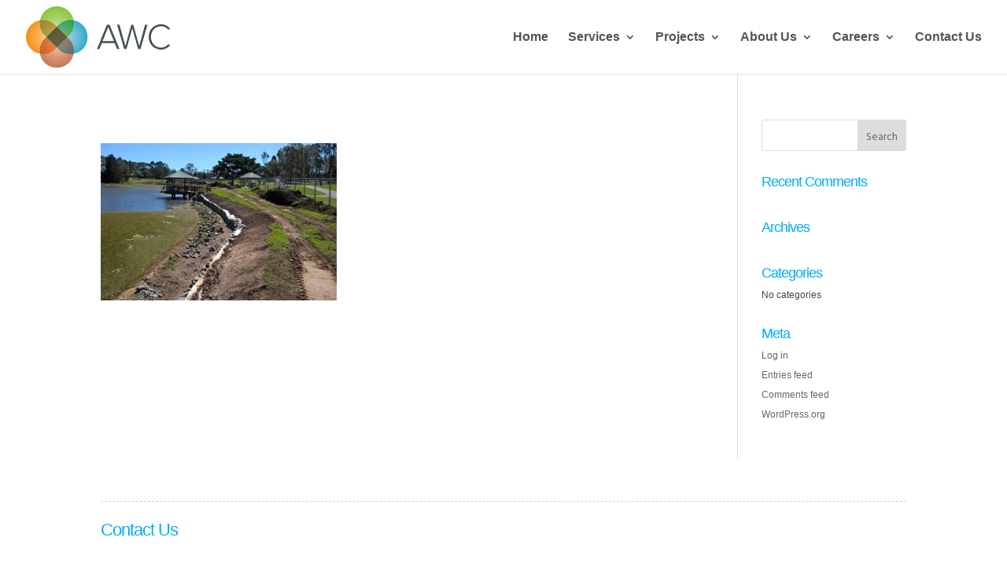

--- FILE ---
content_type: text/css
request_url: https://awconsult.com.au/important/themes/masterdivi/style.css?ver=4.27.4
body_size: 1680
content:
/* @override 
	https://awconsult.com.au/important/themes/masterdivi/style.css?ver=3.0.71
	https://awconsult.com.au/important/themes/masterdivi/style.css?ver=3.0.72
	https://awconsult.com.au/important/themes/masterdivi/style.css?ver=3.0.63
	https://awconsult.com.au/important/themes/masterdivi/style.css
	https://dev.awconsult.com.au/important/themes/masterdivi/style.css?*
	*/

/*
Theme Name: Master Divi
Description: Child Theme
Author:   NetProphets
Template: Divi
*/

/*------------------------------------------------*/
/*-----------------[RESET]------------------------*/
/*------------------------------------------------*/

/* http://meyerweb.com/eric/tools/css/reset/ */
/* v1.0 | 20080212 */

@import url("../Divi/style.css");
body,p,h1,h2,h3,h4,h5{
	font-family: "proxima-nova",sans-serif!important;
}
#et-top-navigation .tel a {
	font-weight: bold!important;color: #00aeef;
}

.et_pb_fullwidth_header_container{
	width: 100%!important;
	margin-left: 3.25rem!important;margin-right: 3.25rem;	
}
.et_post_meta_wrapper{
	width: 90%!important;
}
.et_pb_fullwidth_header_container .header-content h1{
	font-size: 1.75rem!important;line-height: 1.9rem!important;
}




p,li{
	text-align: left;color: #444!important;line-height: 1.6em;
}
.scope p {
	color: #888!important;font-size: 14px;
}
.scope {
	margin-bottom: 20px!important;
}

.entry-content ul {
	margin-bottom: 10px;
}
.et_pb_gallery_item {
	margin-bottom: 15px!important;
}

.post-content p{
	font-size: 15px!important;
}
body .sectionheadings{
	background: none!important;padding: 1rem 0!important;
}
.sectionheadings h2{
	color: #00aeef!important;font-weight: 700;background: none!important;
}
.et_pb_text_inner h2 {
padding-bottom: 15px;
}

.single-post .entry-content .et_pb_section{padding-top: 0;
	
}
h1{
	color: #00aeef!important;font-weight: bold!important;
}
#footer-info,#footer p{
	font-style: normal!important;font-size: 0.8rem;text-shadow: none!important;color: #ffff!important;
}
#footer-info span{
	padding: 0 0.5rem;
}
.et_post_meta_wrapper {
	display: none;
}
/* Breadcrumb and Additional Links */
.breadcrumb-addtnlinks{
	font-size: 11px;
}
.home .et_pb_code_0 {
	visibility: hidden;
}

.breadcrumb-addtnlinks  ol.breadcrumb{
	background-color: transparent !important;
	padding-bottom: 0;
	margin-bottom: 0;
}


.breadcrumb-addtnlinks .addtn-links{
	padding: 0px!important;
	margin: 0 -5px;
	float: right;
}

.breadcrumb-addtnlinks .addtn-links li{
	float: left;
	display: block;
	padding: 0 5px;
}
.breadcrumb-addtnlinks .addtn-links li a{
	text-decoration: underline;
}

.home .breadcrumb-container{
	opacity: 0;
	visibility: hidden;
}

.gform_wrapper {
	margin-top: 0;
}
/* HeadingStyles */

#newstitle,#pagetitle,#projectstitle{border-bottom: 1px dashed #ccc;padding: 22px 0 0 0;margin-bottom: 20px!important;}
span.published {
	color: #888;
}
/* Contact Form CSS */
.contact__form .gfield {
	padding-right: 0 !important;
}
.contact__form .gfield .gfield_label{
	display: none !important;
}
.contact__form input[type='text']{
	height: 34px;
}
.contact__form .gform_footer{
	padding: 0 !important;
	margin: 8px 0 0 0 !important;
	text-align: right;
}

.contact__form .gform_footer input[type='submit']{
	background-color: #00aeef;
	padding: 10px 41px;
	color: #fff;
	border-radius: 3px;
	border: 0;
	margin: 0 !important;
	font-size: 14px !important;
	cursor: pointer;

	-webkit-transition: opacity 0.5s ease-out;
	-o-transition: opacity 0.5s ease-out;
	transition: opacity 0.5s ease-out;
}

.contact__form .gform_footer input[type='submit']:hover{
	opacity: 0.7;
}


/* styling post title */
.single-post h1.entry-title,#newstitle h1,h1.entry-title {

	font-weight: 500 !important;
	margin-bottom: 15px;
}

/* Featured Projects & Filterable Projects */

.projectsportfolio .et_pb_portfolio_item h2 {
	line-height: 1.3rem;font-size: 14px;color: black;
}
.projectsportfolio .et_pb_portfolio_item h2:hover {
	color: #00aeef;
}
a.viewall {
	font-size: 13px;color: black;margin-left: 0.25rem;
}
.et_pb_portfolio_item {
    animation: none!important;
}

/* News Portfolio */

.news-news span.et_portfolio_image,.news-news span.et_portfolio_image img {
	width: 100%!important;
}

@media all and (max-width: 1980px){

.home .et_pb_slide_description {
	padding: 16% 5%!important;
}
}

@media all and (min-width: 992px) and (max-width: 1200px){
	.breadcrumb-addtnlinks{
		font-size: 10px;
	}
}
@media all and (max-width: 992px){
	.breadcrumb-addtnlinks .addtn-links{
		float: none;
	}
	.home .breadcrumb-addtnlinks .et_pb_column_0{
		display: none;
	}
	.home .et_pb_section .et_pb_column .et_pb_text{
		margin-bottom: 0;
		margin-top: 15px;
	}
	.home .et_pb_button_module_wrapper{
		margin-bottom: 15px!important;
	}
}


@media (min-width:280px) and (max-width:767px){
	.custom_mobile { padding-bottom: 150px;padding-top: 100px;}
	.custom_mobile .header-content h1 { font-size: 16px !important;  line-height: 22px !important;}
	.custom_mobile .header-content {  margin: 0 !important;  padding: 0 !important;}
	.custom_mobile .et_pb_fullwidth_header_container {margin: 0 !important;padding:20px;}
	.custom_section {padding-top: 0px!important;}
}


@media (min-width:768px) and (max-width:981px){
	.custom_mobile { padding-bottom: 277px;padding-top: 150px;}
	.custom_mobile .header-content h1 { font-size: 21px !important;  line-height: 22px !important;}
	.custom_mobile .header-content {  margin: 0 !important;  padding: 0 !important;}
	.custom_mobile .et_pb_fullwidth_header_container {margin: 0 !important; padding:20px;}
	.custom_section {padding-top: 0px!important;}
}

@media (min-width:768px) and (max-width:1024px){
	.et_pb_fullwidth_header_container{
		width: 100%!important;
		padding-left: 3.25rem!important;padding-right: 3.25rem;	
		margin-left: 0rem!important;margin-right: 0rem;	

	}
	.custom_section {padding-top: 0px!important;}
}

@media only screen and (max-width: 1200px){
	
	.et_header_style_left #et-top-navigation{
		padding-left:0px !important;
	}
}
@media only screen and (min-width: 980px){
.et_header_style_left #logo {
	padding: 5px 0;
}
}
@media only screen and (max-width: 980px){
	#logo {
		max-height: 32% !important;
	}
	.et_pb_column {
		margin-bottom: 10px;
	}
	.et_pb_row{
		padding:10px 0;
	}
	.et_header_style_left #logo{
		max-width: 80% !important;
		max-height: 60% !important;
	}
}

.et_pb_blog_grid .et_pb_image_container {
	border: 1px solid #d8d8d8;
	border-bottom: 0;
}

/*dropdown menu*/
.nav li ul {
	width: 200px;
	border-top: 0;
	background: rgba(255,255,255,0.95);
}
#top-menu li li {
	margin: 0;
	padding: 0;
}
#top-menu li li a:hover,
#top-menu li li a:focus{
	color:#00aeef;
}

#main-footer {
	background-color: transparent;
	background-image: url('https://awconsult.com.au/important/uploads/2017/05/footer.jpg');
}

.heading-icon {
	background: url('https://awconsult.com.au/important/uploads/2017/05/heading-icon.png') no-repeat !important;
	width: 18px;
	padding-left: 15px;
	position: relative;
	top: 2px;
}

.gb-slider .et_pb_slides .et_pb_slide{
	background-position: center right !important;
	height: 320px;
}

/* Blog Page Custom Edits */

.image-text-block{}
.image-text-block article{
	margin-bottom: 30px;
	padding-bottom: 30px;
	border-bottom: 1px dashed #ccc;
}
.image-text-block article h2{
	font-size: 22px;
	line-height: 1.3em;
}
.image-text-block article p{
	font-size: 15px !important;
}
.image-text-block article a.more-link{
	font-size: 14px;
	text-transform: capitalize;
	padding: .3em 1em;    
	color: #00aeef!important;
	border-style: solid;
	border-color: #00aeef !important;
    border-width: 1px!important;
    border-radius: 2px !important;
    float: none !important;
    display: inline-block;
    margin-top: 30px !important;
    background: transparent !important;

    -webkit-transition: opacity 0.5s ease-out;
    -o-transition: opacity 0.5s ease-out;
    transition: opacity 0.5s ease-out;
}
.image-text-block article a.more-link:hover{
	opacity: 0.5!important;
}
@media screen and (min-width: 768px){
	.image-text-block article .blog-thumb{width: 29.666%; margin-right: 5.5%;float: left!important;
	}
}

@media all and (max-width: 767px){
	.gb-slider .et_pb_slides .et_pb_slide{
		height: 180px;
	}
	.image-text-block article h2{
		margin-top: 15px !important;
	}
	.image-text-block article a.more-link{
		display: table;
		margin-left: auto !important;
		margin-right: auto !important;
	}
	.image-text-block .blog-thumb{
		clear: both;
		float: none !important;
		width: 100% !important;
	}
	.image-text-block .blog-thumb img{
		width: 100% !important;
	}
}

p span.categories,
.project-cat {
	font-size: 14px;
	color: #858585;
}